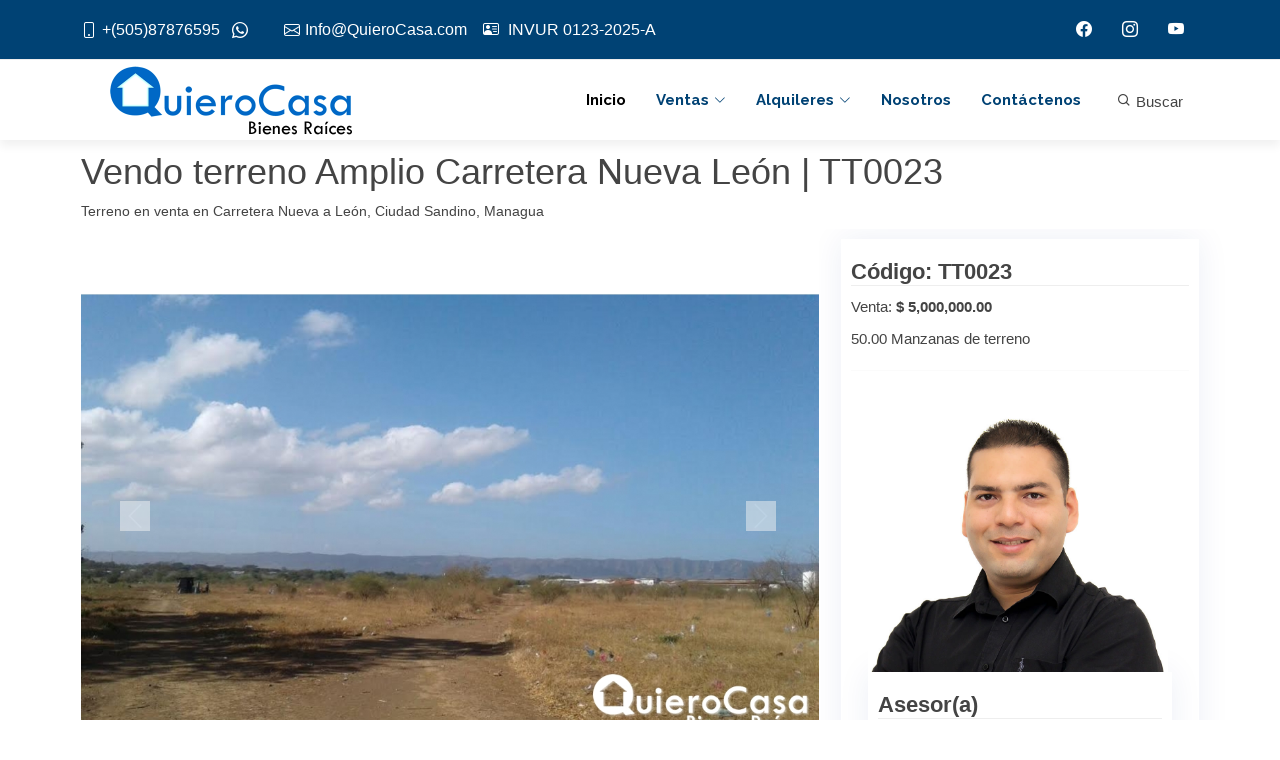

--- FILE ---
content_type: text/html; charset=UTF-8
request_url: https://www.quierocasa.com/anuncio/qc1134/0/vendo-terreno-amplio-carretera-nueva-leon.htm
body_size: 12713
content:
<!DOCTYPE html>
<html lang="es"><head>
<meta http-equiv="Content-Type" content="text/html; charset=utf-8" />
<meta http-equiv="X-UA-Compatible" content="IE=edge" />
<meta name="viewport" content="width=device-width, initial-scale=1" />
<meta name="google-site-verification" content="UlsQWKK0KlW7v0bsdEjV6tnBKIVMAmuxRdmOnXQBJao" />
<title>Vendo terreno Amplio Carretera Nueva León | Bienes Raíces QuieroCasa</title>
<meta name="keywords" content="terreno, manzanas, perfecto, para, desarrollar
ubicado, carretera, panamericana, precio, 5000000" />
<meta name="description" content="Terreno en Venta QC1134. Terreno de 50 Manzanas perfecto para desarrollar
ubicado A 500 mts de carretera panamericana
 
precio  5000000" />
<meta http-equiv="description" content="Terreno en Venta QC1134. Terreno de 50 Manzanas perfecto para desarrollar
ubicado A 500 mts de carretera panamericana
 
precio  5000000" />
<meta http-equiv="DC.Description" content="Terreno en Venta QC1134. Terreno de 50 Manzanas perfecto para desarrollar
ubicado A 500 mts de carretera panamericana
 
precio  5000000" />
<meta itemprop="description" content="Terreno en Venta QC1134. Terreno de 50 Manzanas perfecto para desarrollar
ubicado A 500 mts de carretera panamericana
 
precio  5000000"/>
<meta name="facebook-domain-verification" content="kri6n52pft1r542jnndplbikebb51t" />

<!--https://www.quierocasa.com/gallery/qc1134/qc1134-1.jpg - jpg--><meta itemprop="image" content="https://www.quierocasa.com/gallery/qc1134/thumb.jpg"/>
<meta itemprop="name" content="Vendo terreno Amplio Carretera Nueva León | Bienes Raíces QuieroCasa"/>
<meta property="og:type" content="website" />
<meta property="og:site_name" content="QuieroCasa.com"/>
<meta property="og:title" content="Vendo terreno Amplio Carretera Nueva León | Bienes Raíces QuieroCasa"/>
<meta property="og:description" content="Terreno en Venta QC1134. Terreno de 50 Manzanas perfecto para desarrollar
ubicado A 500 mts de carretera panamericana
 
precio  5000000" />
<meta property="og:url" content="https://www.quierocasa.com/anuncio/qc1134/0/vendo-terreno-amplio-carretera-nueva-leon.htm" />
<meta property="og:image" content="https://www.quierocasa.com/gallery/qc1134/thumb.jpg"/>

<meta property="og:image:type" content="image/jpeg">
<meta property="og:image:width" content="466" />
<meta property="og:image:height" content="350" />
<link rel="image_src" href="https://www.quierocasa.com/gallery/qc1134/thumb.jpg">
<meta name="robot" content="index, follow" />

<script type="application/ld+json">
{
	"@context": "http://schema.org",
	"@type": "Article",
	"name": "Vendo terreno Amplio Carretera Nueva León | Bienes Raíces QuieroCasa",
	"url": "https://www.quierocasa.com/anuncio/qc1134/0/vendo-terreno-amplio-carretera-nueva-leon.htm",
		"image": "https://www.quierocasa.com/gallery/qc1134/thumb.jpg",
	"identifier": "TT0023",
	"description": "Terreno en Venta QC1134. Terreno de 50 Manzanas perfecto para desarrollar
ubicado A 500 mts de carretera panamericana
 
precio  5000000"	
}
</script>
<!-- Google Fonts -->
<link href="https://fonts.googleapis.com/css?family=Open+Sans:300,300i,400,400i,700,700i|Raleway:300,400,500,700,800|Montserrat:300,400,700|Dosis:300,400,500,700,800" rel="stylesheet">
<!-- Vendor CSS Files -->
<link href="https://www.quierocasa.com/assets/vendor/aos/aos.css" rel="stylesheet">
<link href="https://www.quierocasa.com/assets/vendor/bootstrap/css/bootstrap.min.css" rel="stylesheet">
<link href="https://www.quierocasa.com/assets/vendor/bootstrap-icons/bootstrap-icons.css" rel="stylesheet">
<link href="https://www.quierocasa.com/assets/vendor/boxicons/css/boxicons.min.css" rel="stylesheet">
<link href="https://www.quierocasa.com/assets/vendor/glightbox/css/glightbox.min.css" rel="stylesheet">
<link href="https://www.quierocasa.com/assets/vendor/swiper/swiper-bundle.min.css" rel="stylesheet">

<!-- Template Main CSS File -->
<link href="https://www.quierocasa.com/assets/css/style.css" rel="stylesheet">
<link rel="stylesheet" href="https://www.quierocasa.com/assets/css/w3.css">

<!-- =======================================================
* Template Name: Reveal
* Template URL: https://bootstrapmade.com/reveal-bootstrap-corporate-template/
* Updated: Mar 17 2024 with Bootstrap v5.3.3
* Author: BootstrapMade.com
* License: https://bootstrapmade.com/license/
======================================================== -->
<!-- Global site tag (gtag.js) - Google Analytics -->
<script async src="https://www.googletagmanager.com/gtag/js?id=UA-79716405-1"></script>
<script>
  window.dataLayer = window.dataLayer || [];
  function gtag(){dataLayer.push(arguments);}
  gtag('js', new Date());

  gtag('config', 'UA-79716405-1');
</script>

<!-- Facebook Pixel Code -->
<script>
!function(f,b,e,v,n,t,s)
{if(f.fbq)return;n=f.fbq=function(){n.callMethod?
n.callMethod.apply(n,arguments):n.queue.push(arguments)};
if(!f._fbq)f._fbq=n;n.push=n;n.loaded=!0;n.version='2.0';
n.queue=[];t=b.createElement(e);t.async=!0;
t.src=v;s=b.getElementsByTagName(e)[0];
s.parentNode.insertBefore(t,s)}(window,document,'script',
'https://connect.facebook.net/en_US/fbevents.js');
 fbq('init', '1682254125293508'); 
fbq('track', 'PageView');
</script>
<noscript>
<img height="1" width="1" src="https://www.facebook.com/tr?id=1682254125293508&ev=PageView&noscript=1"/>
</noscript>
<!-- End Facebook Pixel Code -->

<script src="https://code.jquery.com/jquery-latest.min.js" type="text/javascript"></script>
<style type="text/css">
// <uniquifier>: Use a unique and descriptive class name
// <weight>: Use a value from 200 to 800

.dosis-title {
  font-family: "Dosis", sans-serif;
  font-optical-sizing: auto;
  font-weight: 400;
  font-style: normal;
}
</style>
</head>

<body>
    <section id="topbar" class="d-flex align-items-center">
        <div class="container d-flex justify-content-center justify-content-md-between">
        	            
            <div class="contact-info d-flex align-items-center">
                <a href="tel:+50587876595" target="_blank" style="cursor:pointer; text-decoration:none;"><i class="bi bi-phone d-flex align-items-center"><span>+(505)87876595</span></i></a>
					&nbsp;&nbsp;&nbsp;<a href="https://api.whatsapp.com/send?phone=50587876595&text=Hola.%20Deseo%20más%20información%20de%20QuieroCasa" target="_blank" style="cursor:pointer; font-size:16px; text-decoration:none;"><i class="bi bi-whatsapp d-flex align-items-center"><span></span></i></a>&nbsp;&nbsp;                <a href="mailto:Info@QuieroCasa.com" style="text-decoration:none;"><i class="bi bi-envelope d-flex align-items-center ms-4"><span>Info@QuieroCasa.com</span></i></a>&nbsp;&nbsp;&nbsp;&nbsp;<span style="font-size:16px; color:#ffffff;"><i class="bi bi-person-vcard"><span></span></i> INVUR 0123-2025-A</span>                
            </div>
            
                        <div class="social-links d-none d-md-flex align-items-center">
				                <span id="sfb"><i class="bi bi-facebook"></i></span>                <span id="sig"><i class="bi bi-instagram"></i></span>                <span id="syt"><i class="bi bi-youtube"></i></span>            </div>
        </div>
    </section>

    <header id="header" class="d-flex align-items-center">
        <div class="container d-flex justify-content-between">
            <div id="logo">
                <h1><a class="navbar-brand" href="https://www.quierocasa.com/"><img src="https://www.quierocasa.com/images/quierocasabr.png" alt="Casas en Venta y en Alquiler" title="Casas en Venta y en Alquiler" style="max-width:300px; padding:20px;" /></a></h1>
            </div>
            <nav id="navbar" class="navbar">
                <ul>
                    <li><a class="nav-link scrollto active" href="https://www.quierocasa.com/">Inicio</a></li>
                    <li class="dropdown"><a class="nav-link scrollto" href="#"><span>Ventas</span> <i class="bi bi-chevron-down"></i></a>
                        <ul>
                            <li><a href="https://www.quierocasa.com/resultados/venta-casas.htm">Casas</a></li>
                            <li><a href="https://www.quierocasa.com/resultados/venta-apartamentos.htm">Apartamentos</a></li>
                            <li><a href="https://www.quierocasa.com/resultados/venta-oficinas.htm">Oficinas</a></li>
                            <li><a href="https://www.quierocasa.com/resultados/venta-locales.htm">Locales Comerciales</a></li>
                            <li><a href="https://www.quierocasa.com/resultados/venta-bodegas.htm">Bodegas</a></li>
                            <li><a href="https://www.quierocasa.com/resultados/venta-terrenos.htm">Terrenos</a></li>
                            <li><a href="https://www.quierocasa.com/resultados/venta-fincas.htm">Fincas</a></li>
                            <li><a href="https://www.quierocasa.com/resultados/venta-hoteles.htm">Hoteles</a></li>
                        </ul>
                    </li>
                    <li class="dropdown"><a class="nav-link scrollto" href="#"><span>Alquileres</span> <i class="bi bi-chevron-down"></i></a>
                        <ul>
                            <li><a href="https://www.quierocasa.com/resultados/alquiler-casas.htm">Casas</a></li>
                            <li><a href="https://www.quierocasa.com/resultados/alquiler-apartamentos.htm">Apartamentos</a></li>
                            <li><a href="https://www.quierocasa.com/resultados/alquiler-oficinas.htm">Oficinas</a></li>
                            <li><a href="https://www.quierocasa.com/resultados/alquiler-locales.htm">Locales Comerciales</a></li>
                            <li><a href="https://www.quierocasa.com/resultados/alquiler-bodegas.htm">Bodegas</a></li>
                            <li><a href="https://www.quierocasa.com/resultados/alquiler-terrenos.htm">Terrenos</a></li>
                        </ul>
                    </li>
                    <li><a class="nav-link scrollto" href="https://www.quierocasa.com/nosotros.htm">Nosotros</a></li>
                    <li><a class="nav-link scrollto " href="https://www.quierocasa.com/contacto.htm">Contáctenos</a></li>
                                                            <li style="margin-left:20px;"><button onclick="document.getElementById('id01').style.display='block'" class="w3-button"><i class="bx bx-search"></i> Buscar</button></li>
                                    </ul>
                <i class="bi bi-list mobile-nav-toggle"></i>
            </nav>
        </div>
    </header>

	
<main id="main" style="padding-bottom:30px;">

        <!-- ======= Services Section ======= -->
    <section id="maintitle">
      <div class="container">
        <div class="section-header" style="margin-bottom:5px;">
          <h1>Vendo terreno Amplio Carretera Nueva León | TT0023</h1>
			            <h3 style="font-size:14px; font-weight:normal;">Terreno en venta en Carretera Nueva a León, Ciudad Sandino, Managua</h3>
        </div>
      </div>
    </section>
    

    <!-- ======= Portfolio Details Section ======= -->
    <section id="portfolio-details" class="portfolio-details">
      <div class="container">

        <div class="row gy-4">

          <div class="col-lg-8">
          	            <style>
			.carousel-control-next-icon, .carousel-control-prev-icon { background-color: #F3F3F3;}
			</style>
            <div id="carouselExampleIndicators" class="carousel slide carousel-fade" data-ride="carousel">
              <!--<ol class="carousel-indicators">
                              </ol>-->
              <div class="carousel-inner">
              	
                <div class="carousel-item active">
                  <img src="https://www.quierocasa.com/gallery/qc1134/qc1134-1.jpg" class="d-block w-100">
                </div>
			  
                <div class="carousel-item">
                  <img src="https://www.quierocasa.com/gallery/qc1134/qc1134-2.jpg" class="d-block w-100">
                </div>
			  
                <div class="carousel-item">
                  <img src="https://www.quierocasa.com/gallery/qc1134/qc1134-3.jpg" class="d-block w-100">
                </div>
			  
                <div class="carousel-item">
                  <img src="https://www.quierocasa.com/gallery/qc1134/qc1134-4.jpg" class="d-block w-100">
                </div>
			  
                <div class="carousel-item">
                  <img src="https://www.quierocasa.com/gallery/qc1134/qc1134-5.jpg" class="d-block w-100">
                </div>
			                </div>
              <a class="carousel-control-prev" href="#carouselExampleIndicators" role="button" data-slide="prev">
                <span class="carousel-control-prev-icon" aria-hidden="true"></span>
                <span class="sr-only">&nbsp;</span>
              </a>
              <a class="carousel-control-next" href="#carouselExampleIndicators" role="button" data-slide="next">
                <span class="carousel-control-next-icon" aria-hidden="true"></span>
                <span class="sr-only">&nbsp;</span>
              </a>
            </div>
            
            <script src="https://getbootstrap.com/docs/4.3/dist/js/bootstrap.bundle.min.js" integrity="sha384-xrRywqdh3PHs8keKZN+8zzc5TX0GRTLCcmivcbNJWm2rs5C8PRhcEn3czEjhAO9o" crossorigin="anonymous"></script>
            
                        
            <div class="prop-price">
            	<div class="container">
                	<div class="row" style="text-align:left;">
                    	<p style="margin-bottom:5px;">
                    	                        Venta: <b>$ 5,000,000.00</b>
                                            	                        </p>
                    </div>
              	</div>
            </div>
            <div class="prop-decription" style="margin-bottom:20px;">
            					<div style="width:100%; margin:0 auto; padding:5px; padding-bottom:20px;">
					
					<div style="width:100%; float:left; text-align:center;"><img src="https://www.quierocasa.com/images/lots.gif" alt="área del terreno: 50.00 Manzanas" />&nbsp;<span class="itemsdet">50.00 Manzanas</span></div>				</div>
				            </div>
            <div class="prop-decription">
            	<p style="font-size:20px; color:#000;">Terreno de 50 Manzanas perfecto para desarrollar<br />
ubicado A 500 mts de carretera panamericana<br />
 <br />
precio: $ 5,000,000</p>
            </div>
          </div>

          <div class="col-lg-4" style="background-color:#fff;">
            <div class="portfolio-info">
              <h3>Código: TT0023</h3>
              <ul>
				                <li>Venta: <strong>$ 5,000,000.00</strong></li>
                              					                                <li>50.00 Manzanas de terreno</li>
                                                              </ul>
              <hr />
              <div style="width:96%;margin:2%;padding:10px;line-height:15px;display: inline-block;">
					                    <div class="boxBroker">
                        <div style="clear:both; display:inline-block; text-align:center; margin:0 auto;">
                            <div style=" width:100%; max-width:300px; margin:0 auto;">
                                <img id="img<br />
<b>Warning</b>:  Undefined variable $agente in <b>/home/ua4r6y9jn9vn/public_html/quierocasa/indexnew.ficha-new.php</b> on line <b>275</b><br />
<br />
<b>Warning</b>:  Trying to access array offset on value of type null in <b>/home/ua4r6y9jn9vn/public_html/quierocasa/indexnew.ficha-new.php</b> on line <b>275</b><br />
<br />
<b>Warning</b>:  Trying to access array offset on value of type null in <b>/home/ua4r6y9jn9vn/public_html/quierocasa/indexnew.ficha-new.php</b> on line <b>275</b><br />
" src="https://www.quierocasa.com/images/brokers/foto-francisco.jpg" style="width:100%;" alt="Francisco Sandoval" />
                            </div>
                        </div>
                    </div>
                    <div class="portfolio-info">
                        <h3>Asesor(a)</h3>
                        <p>Francisco Sandoval</p>
                        <p><a href="https://api.whatsapp.com/send?phone=50587876595&text=Hola.%20Deseo%20información%20de%20la%20propiedad%20TT0023" target="_blank" style="cursor:pointer;" id="wp">+(505) 8787-6595 <i class="bi bi-whatsapp" style="color: green;"></i></a></p>
						<p>Licencia de corredor: 0123-2025 A-1</p>                    </div>
                </div>
                <link rel="stylesheet" href="https://www.quierocasa.com/css/swiper.min.css">
<link rel="stylesheet" href="https://www.quierocasa.com/tel/build/css/intlTelInput.css">
<link rel="stylesheet" href="https://www.quierocasa.com/tel/build/css/telstyle.css">
<script src="https://www.quierocasa.com/tel/build/js/intlTelInput.js"></script>
<div id="contactform" style="border:#7D7D7D 1px solid; border-radius:6px; min-height:385px;" align="center">
        <div class="container">
        <form method="post">
            <input id="cphone" name="cphone" type="hidden" value="" />
                        <input type="hidden" name="adqccode" id="adqccode" value="QC1134" />
            <input type="hidden" name="trackurl" id="trackurl" value="https%3A%2F%2Fwww.quierocasa.com%2Fanuncio%2Fqc1134%2F0%2Fvendo-terreno-amplio-carretera-nueva-leon.htm" />
                        <input type="hidden" name="adbrkdata" id="adbrkdata" value="Info@QuieroCasa.com" />
            <input id="subject" name="subject" type="hidden" value="Interesado en Vendo terreno Amplio Carretera Nueva León (QC1134|TT0023)" />
            <div class="row">
            	<div class="col">
                    <h2 class="ttl_box" style="font-size:1.45em; font-weight:bold;">Más información sobre este anuncio</h2>
            	</div>
            </div>
            <div class="row">
            	<div class="col">
                    <label style="font-size:10px; text-decoration:underline;">Contáctenos para saber más información sobre esta propiedad.</label>
                                    </div>
            </div>
            <div class="row">
                <div class="col">
                    <input id="cname" name="cname" type="text" class="form-control" value="" placeholder="Nombre" required="required" style="margin:10px; width:90%;" />
                </div>
            </div>
            <div class="row">
            	<div class="col">
                    <input id="cemail" name="cemail" type="text" class="form-control" value="" placeholder="Email" required="required" style="margin:10px; width:90%;" />
                </div>
            </div>
            <div class="row">
            	<div class="input-group">
                	<select id="dialphone" name="dialphone" class="form-select">
                    	<option value="505"><i class="flag flag-ni"></i> Nicaragua: +505</option>
                    	<option value="93"><i class="flag flag-af"></i> Afghanistan (&#x202B;افغانستان&#x202C;&lrm;): +93</option>
                    	<option value="355"><i class="flag flag-al"></i> Albania (Shqipëri): +355</option>
                    	<option value="213"><i class="flag flag-dz"></i> Algeria (&#x202B;الجزائر&#x202C;&lrm;): +213</option>
                    	<option value="1684"><i class="flag flag-as"></i> American Samoa: +1684</option>
                    	<option value="376"><i class="flag flag-ad"></i> Andorra: +376</option>
                    	<option value="244"><i class="flag flag-ao"></i> Angola: +244</option>
                    	<option value="1264"><i class="flag flag-ai"></i> Anguilla: +1264</option>
                    	<option value="1268"><i class="flag flag-ag"></i> Antigua and Barbuda: +1268</option>
                    	<option value="54"><i class="flag flag-ar"></i> Argentina: +54</option>
                    	<option value="374"><i class="flag flag-am"></i> Armenia (Հայաստան): +374</option>
                    	<option value="297"><i class="flag flag-aw"></i> Aruba: +297</option>
                    	<option value="61"><i class="flag flag-au"></i> Australia: +61</option>
                    	<option value="43"><i class="flag flag-at"></i> Austria (Österreich): +43</option>
                    	<option value="994"><i class="flag flag-az"></i> Azerbaijan (Azərbaycan): +994</option>
                    	<option value="1242"><i class="flag flag-bs"></i> Bahamas: +1242</option>
                    	<option value="973"><i class="flag flag-bh"></i> Bahrain (&#x202B;البحرين&#x202C;&lrm;): +973</option>
                    	<option value="880"><i class="flag flag-bd"></i> Bangladesh (বাংলাদেশ): +880</option>
                    	<option value="1246"><i class="flag flag-bb"></i> Barbados: +1246</option>
                    	<option value="375"><i class="flag flag-by"></i> Belarus (Беларусь): +375</option>
                    	<option value="32"><i class="flag flag-be"></i> Belgium (België): +32</option>
                    	<option value="501"><i class="flag flag-bz"></i> Belize: +501</option>
                    	<option value="229"><i class="flag flag-bj"></i> Benin (Bénin): +229</option>
                    	<option value="1441"><i class="flag flag-bm"></i> Bermuda: +1441</option>
                    	<option value="975"><i class="flag flag-bt"></i> Bhutan (འབྲུག): +975</option>
                    	<option value="591"><i class="flag flag-bo"></i> Bolivia: +591</option>
                    	<option value="387"><i class="flag flag-ba"></i> Bosnia and Herzegovina (Босна и Херцеговина): +387</option>
                    	<option value="267"><i class="flag flag-bw"></i> Botswana: +267</option>
                    	<option value="55"><i class="flag flag-br"></i> Brazil (Brasil): +55</option>
                    	<option value="246"><i class="flag flag-io"></i> British Indian Ocean Territory: +246</option>
                    	<option value="1284"><i class="flag flag-vg"></i> British Virgin Islands: +1284</option>
                    	<option value="673"><i class="flag flag-bn"></i> Brunei: +673</option>
                    	<option value="359"><i class="flag flag-bg"></i> Bulgaria (България): +359</option>
                    	<option value="226"><i class="flag flag-bf"></i> Burkina Faso: +226</option>
                    	<option value="257"><i class="flag flag-bi"></i> Burundi (Uburundi): +257</option>
                    	<option value="855"><i class="flag flag-kh"></i> Cambodia (កម្ពុជា): +855</option>
                    	<option value="237"><i class="flag flag-cm"></i> Cameroon (Cameroun): +237</option>
                    	<option value="1"><i class="flag flag-ca"></i> Canada: +1</option>
                    	<option value="238"><i class="flag flag-cv"></i> Cape Verde (Kabu Verdi): +238</option>
                    	<option value="599"><i class="flag flag-bq"></i> Caribbean Netherlands: +599</option>
                    	<option value="1345"><i class="flag flag-ky"></i> Cayman Islands: +1345</option>
                    	<option value="236"><i class="flag flag-cf"></i> Central African Republic (République centrafricaine): +236</option>
                    	<option value="235"><i class="flag flag-td"></i> Chad (Tchad): +235</option>
                    	<option value="56"><i class="flag flag-cl"></i> Chile: +56</option>
                    	<option value="86"><i class="flag flag-cn"></i> China (中国): +86</option>
                    	<option value="61"><i class="flag flag-cx"></i> Christmas Island: +61</option>
                    	<option value="61"><i class="flag flag-cc"></i> Cocos (Keeling) Islands: +61</option>
                    	<option value="57"><i class="flag flag-co"></i> Colombia: +57</option>
                    	<option value="269"><i class="flag flag-km"></i> Comoros (&#x202B;جزر القمر&#x202C;&lrm;): +269</option>
                    	<option value="243"><i class="flag flag-cd"></i> Congo (DRC) (Jamhuri ya Kidemokrasia ya Kongo): +243</option>
                    	<option value="242"><i class="flag flag-cg"></i> Congo (Republic) (Congo-Brazzaville): +242</option>
                    	<option value="682"><i class="flag flag-ck"></i> Cook Islands: +682</option>
                    	<option value="506"><i class="flag flag-cr"></i> Costa Rica: +506</option>
                    	<option value="225"><i class="flag flag-ci"></i> Côte d'Ivoire: +225</option>
                    	<option value="385"><i class="flag flag-hr"></i> Croatia (Hrvatska): +385</option>
                    	<option value="53"><i class="flag flag-cu"></i> Cuba: +53</option>
                    	<option value="599"><i class="flag flag-cw"></i> Curaçao: +599</option>
                    	<option value="357"><i class="flag flag-cy"></i> Cyprus (Κύπρος): +357</option>
                    	<option value="420"><i class="flag flag-cz"></i> Czech Republic (Česká republika): +420</option>
                    	<option value="45"><i class="flag flag-dk"></i> Denmark (Danmark): +45</option>
                    	<option value="253"><i class="flag flag-dj"></i> Djibouti: +253</option>
                    	<option value="1767"><i class="flag flag-dm"></i> Dominica: +1767</option>
                    	<option value="1"><i class="flag flag-do"></i> Dominican Republic (República Dominicana): +1</option>
                    	<option value="593"><i class="flag flag-ec"></i> Ecuador: +593</option>
                    	<option value="20"><i class="flag flag-eg"></i> Egypt (&#x202B;مصر&#x202C;&lrm;): +20</option>
                    	<option value="503"><i class="flag flag-sv"></i> El Salvador: +503</option>
                    	<option value="240"><i class="flag flag-gq"></i> Equatorial Guinea (Guinea Ecuatorial): +240</option>
                    	<option value="291"><i class="flag flag-er"></i> Eritrea: +291</option>
                    	<option value="372"><i class="flag flag-ee"></i> Estonia (Eesti): +372</option>
                    	<option value="251"><i class="flag flag-et"></i> Ethiopia: +251</option>
                    	<option value="500"><i class="flag flag-fk"></i> Falkland Islands (Islas Malvinas): +500</option>
                    	<option value="298"><i class="flag flag-fo"></i> Faroe Islands (Føroyar): +298</option>
                    	<option value="679"><i class="flag flag-fj"></i> Fiji: +679</option>
                    	<option value="358"><i class="flag flag-fi"></i> Finland (Suomi): +358</option>
                    	<option value="33"><i class="flag flag-fr"></i> France: +33</option>
                    	<option value="594"><i class="flag flag-gf"></i> French Guiana (Guyane française): +594</option>
                    	<option value="689"><i class="flag flag-pf"></i> French Polynesia (Polynésie française): +689</option>
                    	<option value="241"><i class="flag flag-ga"></i> Gabon: +241</option>
                    	<option value="220"><i class="flag flag-gm"></i> Gambia: +220</option>
                    	<option value="995"><i class="flag flag-ge"></i> Georgia (საქართველო): +995</option>
                    	<option value="49"><i class="flag flag-de"></i> Germany (Deutschland): +49</option>
                    	<option value="233"><i class="flag flag-gh"></i> Ghana (Gaana): +233</option>
                    	<option value="350"><i class="flag flag-gi"></i> Gibraltar: +350</option>
                    	<option value="30"><i class="flag flag-gr"></i> Greece (Ελλάδα): +30</option>
                    	<option value="299"><i class="flag flag-gl"></i> Greenland (Kalaallit Nunaat): +299</option>
                    	<option value="1473"><i class="flag flag-gd"></i> Grenada: +1473</option>
                    	<option value="590"><i class="flag flag-gp"></i> Guadeloupe: +590</option>
                    	<option value="1671"><i class="flag flag-gu"></i> Guam: +1671</option>
                    	<option value="502"><i class="flag flag-gt"></i> Guatemala: +502</option>
                    	<option value="44"><i class="flag flag-gg"></i> Guernsey: +44</option>
                    	<option value="224"><i class="flag flag-gn"></i> Guinea (Guinée): +224</option>
                    	<option value="245"><i class="flag flag-gw"></i> Guinea-Bissau (Guiné Bissau): +245</option>
                    	<option value="592"><i class="flag flag-gy"></i> Guyana: +592</option>
                    	<option value="509"><i class="flag flag-ht"></i> Haiti: +509</option>
                    	<option value="504"><i class="flag flag-hn"></i> Honduras: +504</option>
                    	<option value="852"><i class="flag flag-hk"></i> Hong Kong (香港): +852</option>
                    	<option value="36"><i class="flag flag-hu"></i> Hungary (Magyarország): +36</option>
                    	<option value="354"><i class="flag flag-is"></i> Iceland (Ísland): +354</option>
                    	<option value="91"><i class="flag flag-in"></i> India (भारत): +91</option>
                    	<option value="62"><i class="flag flag-id"></i> Indonesia: +62</option>
                    	<option value="98"><i class="flag flag-ir"></i> Iran (&#x202B;ایران&#x202C;&lrm;): +98</option>
                    	<option value="964"><i class="flag flag-iq"></i> Iraq (&#x202B;العراق&#x202C;&lrm;): +964</option>
                    	<option value="353"><i class="flag flag-ie"></i> Ireland: +353</option>
                    	<option value="44"><i class="flag flag-im"></i> Isle of Man: +44</option>
                    	<option value="972"><i class="flag flag-il"></i> Israel (&#x202B;ישראל&#x202C;&lrm;): +972</option>
                    	<option value="39"><i class="flag flag-it"></i> Italy (Italia): +39</option>
                    	<option value="1876"><i class="flag flag-jm"></i> Jamaica: +1876</option>
                    	<option value="81"><i class="flag flag-jp"></i> Japan (日本): +81</option>
                    	<option value="44"><i class="flag flag-je"></i> Jersey: +44</option>
                    	<option value="962"><i class="flag flag-jo"></i> Jordan (&#x202B;الأردن&#x202C;&lrm;): +962</option>
                    	<option value="7"><i class="flag flag-kz"></i> Kazakhstan (Казахстан): +7</option>
                    	<option value="254"><i class="flag flag-ke"></i> Kenya: +254</option>
                    	<option value="686"><i class="flag flag-ki"></i> Kiribati: +686</option>
                    	<option value="383"><i class="flag flag-xk"></i> Kosovo: +383</option>
                    	<option value="965"><i class="flag flag-kw"></i> Kuwait (&#x202B;الكويت&#x202C;&lrm;): +965</option>
                    	<option value="996"><i class="flag flag-kg"></i> Kyrgyzstan (Кыргызстан): +996</option>
                    	<option value="856"><i class="flag flag-la"></i> Laos (ລາວ): +856</option>
                    	<option value="371"><i class="flag flag-lv"></i> Latvia (Latvija): +371</option>
                    	<option value="961"><i class="flag flag-lb"></i> Lebanon (&#x202B;لبنان&#x202C;&lrm;): +961</option>
                    	<option value="266"><i class="flag flag-ls"></i> Lesotho: +266</option>
                    	<option value="231"><i class="flag flag-lr"></i> Liberia: +231</option>
                    	<option value="218"><i class="flag flag-ly"></i> Libya (&#x202B;ليبيا&#x202C;&lrm;): +218</option>
                    	<option value="423"><i class="flag flag-li"></i> Liechtenstein: +423</option>
                    	<option value="370"><i class="flag flag-lt"></i> Lithuania (Lietuva): +370</option>
                    	<option value="352"><i class="flag flag-lu"></i> Luxembourg: +352</option>
                    	<option value="853"><i class="flag flag-mo"></i> Macau (澳門): +853</option>
                    	<option value="389"><i class="flag flag-mk"></i> Macedonia (FYROM) (Македонија): +389</option>
                    	<option value="261"><i class="flag flag-mg"></i> Madagascar (Madagasikara): +261</option>
                    	<option value="265"><i class="flag flag-mw"></i> Malawi: +265</option>
                    	<option value="60"><i class="flag flag-my"></i> Malaysia: +60</option>
                    	<option value="960"><i class="flag flag-mv"></i> Maldives: +960</option>
                    	<option value="223"><i class="flag flag-ml"></i> Mali: +223</option>
                    	<option value="356"><i class="flag flag-mt"></i> Malta: +356</option>
                    	<option value="692"><i class="flag flag-mh"></i> Marshall Islands: +692</option>
                    	<option value="596"><i class="flag flag-mq"></i> Martinique: +596</option>
                    	<option value="222"><i class="flag flag-mr"></i> Mauritania (&#x202B;موريتانيا&#x202C;&lrm;): +222</option>
                    	<option value="230"><i class="flag flag-mu"></i> Mauritius (Moris): +230</option>
                    	<option value="262"><i class="flag flag-yt"></i> Mayotte: +262</option>
                    	<option value="52"><i class="flag flag-mx"></i> Mexico (México): +52</option>
                    	<option value="691"><i class="flag flag-fm"></i> Micronesia: +691</option>
                    	<option value="373"><i class="flag flag-md"></i> Moldova (Republica Moldova): +373</option>
                    	<option value="377"><i class="flag flag-mc"></i> Monaco: +377</option>
                    	<option value="976"><i class="flag flag-mn"></i> Mongolia (Монгол): +976</option>
                    	<option value="382"><i class="flag flag-me"></i> Montenegro (Crna Gora): +382</option>
                    	<option value="1664"><i class="flag flag-ms"></i> Montserrat: +1664</option>
                    	<option value="212"><i class="flag flag-ma"></i> Morocco (&#x202B;المغرب&#x202C;&lrm;): +212</option>
                    	<option value="258"><i class="flag flag-mz"></i> Mozambique (Moçambique): +258</option>
                    	<option value="95"><i class="flag flag-mm"></i> Myanmar (Burma) (မြန်မာ): +95</option>
                    	<option value="264"><i class="flag flag-na"></i> Namibia (Namibië): +264</option>
                    	<option value="674"><i class="flag flag-nr"></i> Nauru: +674</option>
                    	<option value="977"><i class="flag flag-np"></i> Nepal (नेपाल): +977</option>
                    	<option value="31"><i class="flag flag-nl"></i> Netherlands (Nederland): +31</option>
                    	<option value="687"><i class="flag flag-nc"></i> New Caledonia (Nouvelle-Calédonie): +687</option>
                    	<option value="64"><i class="flag flag-nz"></i> New Zealand: +64</option>
                    	<option value="227"><i class="flag flag-ne"></i> Niger (Nijar): +227</option>
                    	<option value="234"><i class="flag flag-ng"></i> Nigeria: +234</option>
                    	<option value="683"><i class="flag flag-nu"></i> Niue: +683</option>
                    	<option value="672"><i class="flag flag-nf"></i> Norfolk Island: +672</option>
                    	<option value="850"><i class="flag flag-kp"></i> North Korea (조선 민주주의 인민 공화국): +850</option>
                    	<option value="1670"><i class="flag flag-mp"></i> Northern Mariana Islands: +1670</option>
                    	<option value="47"><i class="flag flag-no"></i> Norway (Norge): +47</option>
                    	<option value="968"><i class="flag flag-om"></i> Oman (&#x202B;عُمان&#x202C;&lrm;): +968</option>
                    	<option value="92"><i class="flag flag-pk"></i> Pakistan (&#x202B;پاکستان&#x202C;&lrm;): +92</option>
                    	<option value="680"><i class="flag flag-pw"></i> Palau: +680</option>
                    	<option value="970"><i class="flag flag-ps"></i> Palestine (&#x202B;فلسطين&#x202C;&lrm;): +970</option>
                    	<option value="507"><i class="flag flag-pa"></i> Panama (Panamá): +507</option>
                    	<option value="675"><i class="flag flag-pg"></i> Papua New Guinea: +675</option>
                    	<option value="595"><i class="flag flag-py"></i> Paraguay: +595</option>
                    	<option value="51"><i class="flag flag-pe"></i> Peru (Perú): +51</option>
                    	<option value="63"><i class="flag flag-ph"></i> Philippines: +63</option>
                    	<option value="48"><i class="flag flag-pl"></i> Poland (Polska): +48</option>
                    	<option value="351"><i class="flag flag-pt"></i> Portugal: +351</option>
                    	<option value="1"><i class="flag flag-pr"></i> Puerto Rico: +1</option>
                    	<option value="974"><i class="flag flag-qa"></i> Qatar (&#x202B;قطر&#x202C;&lrm;): +974</option>
                    	<option value="262"><i class="flag flag-re"></i> Réunion (La Réunion): +262</option>
                    	<option value="40"><i class="flag flag-ro"></i> Romania (România): +40</option>
                    	<option value="7"><i class="flag flag-ru"></i> Russia (Россия): +7</option>
                    	<option value="250"><i class="flag flag-rw"></i> Rwanda: +250</option>
                    	<option value="590"><i class="flag flag-bl"></i> Saint Barthélemy (Saint-Barthélemy): +590</option>
                    	<option value="290"><i class="flag flag-sh"></i> Saint Helena: +290</option>
                    	<option value="1869"><i class="flag flag-kn"></i> Saint Kitts and Nevis: +1869</option>
                    	<option value="1758"><i class="flag flag-lc"></i> Saint Lucia: +1758</option>
                    	<option value="590"><i class="flag flag-mf"></i> Saint Martin (Saint-Martin (partie française)): +590</option>
                    	<option value="508"><i class="flag flag-pm"></i> Saint Pierre and Miquelon (Saint-Pierre-et-Miquelon): +508</option>
                    	<option value="1784"><i class="flag flag-vc"></i> Saint Vincent and the Grenadines: +1784</option>
                    	<option value="685"><i class="flag flag-ws"></i> Samoa: +685</option>
                    	<option value="378"><i class="flag flag-sm"></i> San Marino: +378</option>
                    	<option value="239"><i class="flag flag-st"></i> São Tomé and Príncipe (São Tomé e Príncipe): +239</option>
                    	<option value="966"><i class="flag flag-sa"></i> Saudi Arabia (&#x202B;المملكة العربية السعودية&#x202C;&lrm;): +966</option>
                    	<option value="221"><i class="flag flag-sn"></i> Senegal (Sénégal): +221</option>
                    	<option value="381"><i class="flag flag-rs"></i> Serbia (Србија): +381</option>
                    	<option value="248"><i class="flag flag-sc"></i> Seychelles: +248</option>
                    	<option value="232"><i class="flag flag-sl"></i> Sierra Leone: +232</option>
                    	<option value="65"><i class="flag flag-sg"></i> Singapore: +65</option>
                    	<option value="1721"><i class="flag flag-sx"></i> Sint Maarten: +1721</option>
                    	<option value="421"><i class="flag flag-sk"></i> Slovakia (Slovensko): +421</option>
                    	<option value="386"><i class="flag flag-si"></i> Slovenia (Slovenija): +386</option>
                    	<option value="677"><i class="flag flag-sb"></i> Solomon Islands: +677</option>
                    	<option value="252"><i class="flag flag-so"></i> Somalia (Soomaaliya): +252</option>
                    	<option value="27"><i class="flag flag-za"></i> South Africa: +27</option>
                    	<option value="82"><i class="flag flag-kr"></i> South Korea (대한민국): +82</option>
                    	<option value="211"><i class="flag flag-ss"></i> South Sudan (&#x202B;جنوب السودان&#x202C;&lrm;): +211</option>
                    	<option value="34"><i class="flag flag-es"></i> Spain (España): +34</option>
                    	<option value="94"><i class="flag flag-lk"></i> Sri Lanka (ශ්&zwj;රී ලංකාව): +94</option>
                    	<option value="249"><i class="flag flag-sd"></i> Sudan (&#x202B;السودان&#x202C;&lrm;): +249</option>
                    	<option value="597"><i class="flag flag-sr"></i> Suriname: +597</option>
                    	<option value="47"><i class="flag flag-sj"></i> Svalbard and Jan Mayen: +47</option>
                    	<option value="268"><i class="flag flag-sz"></i> Swaziland: +268</option>
                    	<option value="46"><i class="flag flag-se"></i> Sweden (Sverige): +46</option>
                    	<option value="41"><i class="flag flag-ch"></i> Switzerland (Schweiz): +41</option>
                    	<option value="963"><i class="flag flag-sy"></i> Syria (&#x202B;سوريا&#x202C;&lrm;): +963</option>
                    	<option value="886"><i class="flag flag-tw"></i> Taiwan (台灣): +886</option>
                    	<option value="992"><i class="flag flag-tj"></i> Tajikistan: +992</option>
                    	<option value="255"><i class="flag flag-tz"></i> Tanzania: +255</option>
                    	<option value="66"><i class="flag flag-th"></i> Thailand (ไทย): +66</option>
                    	<option value="670"><i class="flag flag-tl"></i> Timor-Leste: +670</option>
                    	<option value="228"><i class="flag flag-tg"></i> Togo: +228</option>
                    	<option value="690"><i class="flag flag-tk"></i> Tokelau: +690</option>
                    	<option value="676"><i class="flag flag-to"></i> Tonga: +676</option>
                    	<option value="1868"><i class="flag flag-tt"></i> Trinidad and Tobago: +1868</option>
                    	<option value="216"><i class="flag flag-tn"></i> Tunisia (&#x202B;تونس&#x202C;&lrm;): +216</option>
                    	<option value="90"><i class="flag flag-tr"></i> Turkey (Türkiye): +90</option>
                    	<option value="993"><i class="flag flag-tm"></i> Turkmenistan: +993</option>
                    	<option value="1649"><i class="flag flag-tc"></i> Turks and Caicos Islands: +1649</option>
                    	<option value="688"><i class="flag flag-tv"></i> Tuvalu: +688</option>
                    	<option value="1340"><i class="flag flag-vi"></i> U.S. Virgin Islands: +1340</option>
                    	<option value="256"><i class="flag flag-ug"></i> Uganda: +256</option>
                    	<option value="380"><i class="flag flag-ua"></i> Ukraine (Україна): +380</option>
                    	<option value="971"><i class="flag flag-ae"></i> United Arab Emirates (&#x202B;الإمارات العربية المتحدة&#x202C;&lrm;): +971</option>
                    	<option value="44"><i class="flag flag-gb"></i> United Kingdom: +44</option>
                    	<option value="1"><i class="flag flag-us"></i> United States: +1</option>
                    	<option value="598"><i class="flag flag-uy"></i> Uruguay: +598</option>
                    	<option value="998"><i class="flag flag-uz"></i> Uzbekistan (Oʻzbekiston): +998</option>
                    	<option value="678"><i class="flag flag-vu"></i> Vanuatu: +678</option>
                    	<option value="39"><i class="flag flag-va"></i> Vatican City (Città del Vaticano): +39</option>
                    	<option value="58"><i class="flag flag-ve"></i> Venezuela: +58</option>
                    	<option value="84"><i class="flag flag-vn"></i> Vietnam (Việt Nam): +84</option>
                    	<option value="681"><i class="flag flag-wf"></i> Wallis and Futuna: +681</option>
                    	<option value="212"><i class="flag flag-eh"></i> Western Sahara (&#x202B;الصحراء الغربية&#x202C;&lrm;): +212</option>
                        <option value="967"><i class="flag flag-ye"></i>Yemen (&#x202B;اليمن&#x202C;&lrm;): +967</option>
                    	<option value="260"><i class="flag flag-zm"></i> Zambia: +260</option>
                    	<option value="263"><i class="flag flag-zw"></i> Zimbabwe: +263</option>
                    	<option value="358"><i class="flag flag-ax"></i> Åland Islands: +358</option>
                	</select>
                    <input id="cphoned" name="cphoned" type="tel" class="input-group-text" value="" placeholder="Tel." required="required" />
                </div>
            </div>
            <div class="row">
                <div class="col">
                    <textarea id="ctext" name="ctext" class="form-control" placeholder="Estoy interesado(a) en esta propiedad" required="required" style="margin:10px; width:90%;">Estoy interesado(a) en esta propiedad</textarea>
                </div>
            </div>
            <div class="row">
                <div class="col">
                	<input id="csend" name="csend" class="form-control" style="background-color: #f1f1f1; border-radius: 8px; border: 1px solid #C7C7C7; text-align:center; color:#000; font-weight:bold; margin:10px; width:90%;" type="submit" value="Enviar Mensaje" />
                </div>
            </div>
        </form>
    </div>
    </div>
            </div>
            
          </div>

        </div>

      </div>
    </section><!-- End Portfolio Details Section -->
    
        
        <!-- ======= Portfolio Map Section ======= -->
    <section id="moreinformation">
            
        <div class="row gy-12">
            <div class="descripcion" style="clear:both;">
                <script type="text/javascript">
                function initMap() {
                  var map = new google.maps.Map(document.getElementById('map'), {
                    zoom: 16,
                    center: {lat: 12.181589410026719, lng: -86.35612612255858}
                  });
                
                  var marker = new google.maps.Marker({
                    map: map,
                    // Define the place with a location, and a query string.
                    place: {
                      location: {lat: 12.181589410026719, lng: -86.35612612255858},
                      query: 'Carretera Nueva a León, Ciudad Sandino, Managua'
                
                    },
                    // Attributions help users find your site again.
                    attribution: {
                      source: 'Vendo terreno Amplio Carretera Nueva Le�n | QuieroCasa.com',
                      webUrl: 'www.quierocasa.com/anuncio/qc1134/0/vendo-terreno-amplio-carretera-nueva-leon.htm'
                    }
                  });
                
                  // Construct a new InfoWindow.
                  var infoWindow = new google.maps.InfoWindow({
                    content: 'Carretera Nueva a León, Ciudad Sandino, Managua'
                  });
                
                  // Opens the InfoWindow when marker is clicked.
                  marker.addListener('click', function() {
                    infoWindow.open(map, marker);
                  });
                }
                </script>
                <div id="map" style="width:100%; height:250px; padding:10px;" align="center"></div>
                <script async="async" defer="defer" src="https://maps.googleapis.com/maps/api/js?key=AIzaSyB7pUldvFPmleqKSOpk92cKUl2d8EoTdxo&libraries=places&callback=initMap" type="text/javascript"></script>
            </div>
        </div>
    </section> <!-- End Portfolio Map Section -->
    
        
    <section id="moreinformation">
        <div class="container" data-aos="fade-up">
                    </div>
    </section>

  </main><!-- End #main -->
		    
<footer id="footer">
    <div class="container" style="padding-top:30px;">
        <div class="row align-items-start">
            <div class="col-lg-4">
           						<p id="admin"></p>
				            </div>
            <div class="col-lg-4">
            	<h3>Nuestras opciones!</h3>
                <p>- <b><a href="https://www.quierocasa.com/resultados/venta-casas.htm">Casas en venta</a></b><br /> 
                - <b><a href="https://www.quierocasa.com/resultados/venta-apartamentos.htm">Apartamentos en venta</a></b><br />
                - <b><a href="https://www.quierocasa.com/resultados/venta-bodegas.htm">Bodegas en venta</a></b><br />
                - <b><a href="https://www.quierocasa.com/resultados/venta-terrenos.htm">Terrenos en venta</a></b><br />
                - <b><a href="https://www.quierocasa.com/resultados/venta-fincas.htm">Fincas en venta</a></b><br />
                <p>- <b><a href="https://www.quierocasa.com/resultados/alquiler-casas.htm">Casas en alquiler</a></b><br /> 
                - <b><a href="https://www.quierocasa.com/resultados/alquiler-apartamentos.htm">Apartamentos en alquiler</a></b><br /> 
                - <b><a href="https://www.quierocasa.com/resultados/alquiler-bodegas.htm">Bodegas en alquiler</a></b><br /> 
                - <b><a href="https://www.quierocasa.com/resultados/alquiler-oficinas.htm">Oficinas en alquiler</a></b><br /> 
                - <b><a href="https://www.quierocasa.com/resultados/alquiler-locales.htm">Locales Comerciales en alquiler</a></b></span></p>
            </div>
            <div class="col-lg-4">
            	<h3>Ubicaciones relevantes</h3>
                <p>
                <a href="https://www.quierocasa.com/resultados/15/venta-casas_managua.htm">Venta de casas en Managua</a><br />
                <a href="https://www.quierocasa.com/resultados/18879/venta-casas_santo_domingo.htm">Casas en venta en Santo Domingo</a><br />
                <a href="https://www.quierocasa.com/resultados/18879/alquiler-casas_santo_domingo.htm">Casas en alquiler en Santo Domingo</a><br />
                <a href="https://www.quierocasa.com/resultados/15991/venta-casas_las_colinas.htm">Casas en venta en Las Colinas</a><br />
                <a href="https://www.quierocasa.com/resultados/15991/alquiler-casas_las_colinas.htm">Casas en alquiler en Las Colinas</a><br />
                <a href="https://www.quierocasa.com/resultados/51077/venta-casas_carretera_a_masaya.htm">Casas en venta en Carr. Masaya</a><br />
                <a href="https://www.quierocasa.com/resultados/51077/alquiler-casas_carretera_a_masaya.htm">Casas en alquiler en Carr. Masaya</a><br />
                <a href="https://www.quierocasa.com/resultados/15992/alquiler-casas_las_cumbres.htm">Casas en alquiler en Las Cumbres</a><br />
                <a href="https://www.quierocasa.com/resultados/15928/venta-casas_carretera_sur.htm">Casas en venta en Carr. Sur</a><br />
                <a href="https://www.quierocasa.com/resultados/15928/alquiler-casas_carretera_sur.htm">Casas en alquiler en Carr. Sur</a><br />
                <a href="https://www.quierocasa.com/resultados/15928/venta-terrenos_carretera_sur.htm">Terrenos en venta en Carr. Sur</a><br />
                <a href="https://www.quierocasa.com/resultados/15928/alquiler-locales_carretera_sur.htm">Locales Comerciales en Carr. Sur</a><br />
                </p>
            </div>
        </div>
    </div>
</footer>

<!-- The Modal -->
<div id="id01" class="w3-modal">
  <div class="w3-modal-content">
    <div class="w3-container">
      <span onclick="document.getElementById('id01').style.display='none'"
      class="w3-button w3-display-topright">&times;</span>
      
<script src="https://ajax.googleapis.com/ajax/libs/jquery/3.5.1/jquery.min.js"></script>
<link rel="stylesheet" href="https://ajax.googleapis.com/ajax/libs/jqueryui/1.12.1/themes/smoothness/jquery-ui.css">
<script src="https://ajax.googleapis.com/ajax/libs/jqueryui/1.12.1/jquery-ui.min.js"></script>
<script type="text/javascript">
var ocd=1;
var opt=0;
var g1=15,g2=15008,g3=60333;

function Loadbyvals(opt, parent, id, obj, cr){
    document.getElementById("action").value=opt;
    $.post( "https://www.quierocasa.com/ajax.beta.php", { core: cr, action: opt, father: parent, geo: id, box: obj })
    .done(function( data ) {
        $( "#"+obj ).html( data );
    });
}
</script>
<!-- ======= Search Section ======= -->
<section id="searchbox">
  <div class="container">
    <div class="form">
      <form action="https://www.quierocasa.com/index.php?core=resultados" method="post" role="form">
        <input type="hidden" name="serie" id="serie" value="qc1134" />
        <input type="hidden" name="action" id="action" value="0" />
        <input type="hidden" name="onlycode" id="onlycode" value="1" />
        <div class="row">
            <div id="search_inside_opts" style="width:100%; margin-left:auto; margin-right:auto;">
                <div>
                    <div id="btnsale" style="float:left; background-color: #ffffff; border-radius: 4px; padding:1em 0; width:50%; cursor:pointer; color:#000; text-align:center;" onclick="opt=0; g1=0; g2=0; g3=0; category=''; Loadbyvals(0, 1, 0, 'geo1', 'geo'); Loadbyvals(0, 1, 0, 'idcategory', 'cat'); $('#sgeo2').hide('fast'); $('#sgeo3').hide('fast');$('#autocomplete').val('');LoadColor();">Venta</div>
                	<div id="btnrent" style="float:right; background-color: #ffffff; border-radius: 4px; padding:1em 0; width:50%; cursor:pointer; color:#000; text-align:center;" onclick="opt=1; g1=0; g2=0; g3=0; category=''; Loadbyvals(1, 1, 0, 'geo1', 'geo'); Loadbyvals(1, 1, 0, 'idcategory', 'cat'); $('#sgeo2').hide('fast'); $('#sgeo3').hide('fast');$('#autocomplete').val('');LoadColor();">Alquiler</div>
                </div>
            </div>
        </div>
        <div class="row" style="text-align:center;">
        	<label style="font-size:10px; text-decoration:underline;padding: 5px 0; clear:both;" id="optmarcked">Buscando propiedades en venta</label>
        </div>
        <div class="row">
        	<div id="sgeo1" style="padding: 5px 0; clear:both;">
                <select style="color: #000;" class="form-control" name="geo1" id="geo1" onchange="g1=this.value; if(this.value!=''){Loadbyvals(opt, g1, 0, 'geo2', 'geo'); Loadbyvals(opt, g1, 0, 'idcategory', 'cat'); $('#sgeo2').show('fast'); $('#sgeo3').hide('fast');$('#autocomplete').val('');}else{g1=0; g2=0; g3=0; Loadbyvals(opt, 1, 0, 'idcategory', 'cat');}if(this.value!=0)ocd=0;">
                <option value="0">Seleccione un departamento</option>
                <option value="15" selected="selected">Managua</option>
                <option value="17">Rivas</option>
                <option value="23">Carazo</option>
                <option value="21">Masaya</option>
                <option value="22">Chinandega</option>
                <option value="20">Granada</option>
                <option value="24">Chontales</option>
                <option value="18">León</option>
                <option value="30">RAAS</option>
                                </select>
            </div>
            <div id="sgeo2" style="padding: 5px 0; clear:both; display: none;">
                <!-- g2=this.value; if(this.value!=''){Loadbyvals(opt, g2, 0, 'geo3', 'geo'); Loadbyvals(opt, g2, 0, 'idcategory', 'cat'); $('#autocomplete').val(''); $('#sgeo3predic').show('fast');}else{g2=0; g3=0; Loadbyvals(opt, g1, 0, 'idcategory', 'cat');} -->
                <select style="color: #000;" class="form-control" name="geo2" id="geo2" onchange="g2=this.value; if(this.value!=''){Loadbyvals(opt, g2, 0, 'geo3', 'geo'); Loadbyvals(opt, g2, 0, 'idcategory', 'cat'); $('#sgeo3').show('fast');}else{g2=0; g3=0; Loadbyvals(opt, g1, 0, 'idcategory', 'cat');}">
                <option value="0" selected="selected">Seleccione una ciudad</option>
                </select>
            </div>
            <div id="sgeo3" style="padding: 5px 0; clear:both; display: none;">
                <select style="color: #000;" class="form-control" name="geo3" id="geo3" onchange="g3=this.value;if(this.value!=''){Loadbyvals(opt, g3, 0, 'idcategory', 'cat');}else{g3=0; Loadbyvals(opt, g2, 0, 'idcategory', 'cat');}">
                <option value="0" selected="selected">Seleccione una ubicación</option>
                </select>
            </div>
            <div id="sgeo3predic" style="padding: 5px 0; clear:both; display: none; width:100%; height:25;">
                <input type="text" class="form-control" style="color: #000;" id="autocomplete" >
            </div>
        </div>
        <div class="row" style="padding:10px 0;">
        	<select style="color: #000;" class="form-control" name="idcategory" id="idcategory" onchange="if(this.value!=0)ocd=0;">
            <option value="0" selected="selected">Tipo de Propiedad</option>
            <option value="3">Casas</option>
            <option value="4">Apartamentos</option>
            <option value="6">Terrenos</option>
            <option value="8">Bodegas</option>
            <option value="10">Locales Comerciales</option>
            <option value="11">Oficinas</option>
            <option value="12">Fincas</option>
            <option value="16">Hoteles</option>
                        </select>
        </div>
        <div class="row" style="padding:10px 0;">
          <div class="form-group col-md-6">
            <input type="text" style="color: #000;" value="" name="p1" id="p1" class="form-control" placeholder="Desde $" />
          </div>
          <div class="form-group col-md-6 mt-3 mt-md-0">
            <input type="text" style="color: #000;" value="" name="p2" id="p2" class="form-control" placeholder="Hasta $" />
          </div>
        </div>
        <div class="row" style="padding:10px 0;">
        	<input style="color: #000;" class="form-control" type="text" value="" name="q" id="q" placeholder="Texto, Código, Rótulo" />
        </div>
        <div class="text-center" style="padding:10px 0;">
        	<input type="submit" class="form-control" style="padding: 10px 0; clear:both; background-color: #D4D4D4; border-radius: 4px; border: 1px solid #ccc; text-align:center; color:#000; font-weight:bold;" value="Buscar" name="search" id="search" onclick="$('#onlycode').val(ocd);" />
        </div>
      </form>
    </div>

  </div>
</section><!-- End Search Search -->
<!-- Script -->
<script type='text/javascript' >
$( function() {

    $( "#autocomplete" ).autocomplete({
        source: function( request, response ) {
            
            $.ajax({
                url: "https://www.quierocasa.com/fetchdata-sql.php",
                type: 'post',
                dataType: "json",
                data: {
                    search: request.term,
                    ac: opt,
                    l2: g2
                },
                success: function( data ) {
                    response( data );
                }
            });
        },
        select: function (event, ui) {
            $('#autocomplete').val(ui.item.label); // display the selected text
            //$('#selectuser_id').val(ui.item.value); // save selected id to input
            g3=ui.item.value;
            $('#geo3').val(g3);
            return false;
        },
        focus: function(event, ui){
            $( "#autocomplete" ).val( ui.item.label );
           // $( "#selectuser_id" ).val( ui.item.value );
           g3=ui.item.value;
            $('#geo3').val(g3);
            return false;
        },
    });

});

function split( val ) {
  return val.split( /,\s*/ );
}
function extractLast( term ) {
  return split( term ).pop();
}

</script>
<script async="async" type="text/javascript">
function LoadColor(){
    if(opt==1){
        $( "#btnrent" ).css("background-color","#D4D4D4");
        $( "#btnsale" ).css("background-color","#ffffff");
        $( "#optmarcked" ).html('Buscando propiedades en alquiler');
        
    }
    else{
        $( "#btnsale" ).css("background-color","#D4D4D4");
        $( "#btnrent" ).css("background-color","#ffffff");
        $( "#optmarcked" ).html('Buscando propiedades en venta');
    }
}

LoadColor(0);

Loadbyvals(opt, g1, g2, 'geo2', 'geo');
$('#sgeo2').show('fast');
Loadbyvals(opt, g2, g3, 'geo3', 'geo');
$('#sgeo3').show('fast');
/*terrenos*/
Loadbyvals(opt, 60333, 6, 'idcategory', 'cat');
document.getElementById('serie').value='qc1134';

</script>

                </div>
  </div>
</div>


<a href="#" class="back-to-top d-flex align-items-center justify-content-center"><i class="bi bi-arrow-up-short"></i></a>

<script src="https://www.quierocasa.com/assets/vendor/aos/aos.js"></script>
<script src="https://www.quierocasa.com/assets/vendor/bootstrap/js/bootstrap.bundle.min.js"></script>
<script src="https://www.quierocasa.com/assets/vendor/glightbox/js/glightbox.min.js"></script>
<script src="https://www.quierocasa.com/assets/vendor/isotope-layout/isotope.pkgd.min.js"></script>
<script src="https://www.quierocasa.com/assets/vendor/php-email-form/validate.js"></script>
<script src="https://www.quierocasa.com/assets/vendor/swiper/swiper-bundle.min.js"></script>
<script src="https://www.quierocasa.com/assets/js/main.js"></script>

<script type="text/javascript">
	document.getElementById('sfb').innerHTML='<a href="https://www.facebook.com/QuieroCasacom-1419295984754333" class="facebook"><i class="bi bi-facebook"></i></a>';	
	document.getElementById('syt').innerHTML='<a href="https://www.youtube.com/channel/UCys-StH9s8jBcvgrtzStqOw?view_as=subscriber" class="youtube"><i class="bi bi-youtube"></i></a>';	
	document.getElementById('sig').innerHTML='<a href="https://www.instagram.com/quierocasa_bienesraices" class="instagram"><i class="bi bi-instagram"></i></a>';</script>

<script type="text/javascript">
var urle='https://www.quierocasa.com/admin.php';
document.getElementById('admin').innerHTML='<a href="'+urle+'">Inicie Sesión</a>';
</script>

</body>
</html>

--- FILE ---
content_type: text/html; charset=UTF-8
request_url: https://www.quierocasa.com/ajax.beta.php
body_size: -76
content:
						<option value="0" selected="selected">Seleccione una ciudad</option>
						<option value="15010">Managua</option>
                        <option value="15014">Ticuantepe</option>
                        <option value="15008" selected>Ciudad Sandino</option>
                        <option value="15009">El Crucero</option>
                        <option value="15013">San Rafael del Sur</option>
                        <option value="15011">Mateare</option>
                        <option value="15015">Tipitapa</option>
                        

--- FILE ---
content_type: text/html; charset=UTF-8
request_url: https://www.quierocasa.com/ajax.beta.php
body_size: -165
content:
						<option value="0" selected="selected">Seleccione una ubicación</option>
						<option value="60333" selected>Carretera Nueva a León</option>
                        

--- FILE ---
content_type: text/html; charset=UTF-8
request_url: https://www.quierocasa.com/ajax.beta.php
body_size: -196
content:
				<option value="0">Tipo de Propiedad</option>
				<option value="6" selected>Terrenos</option>
				